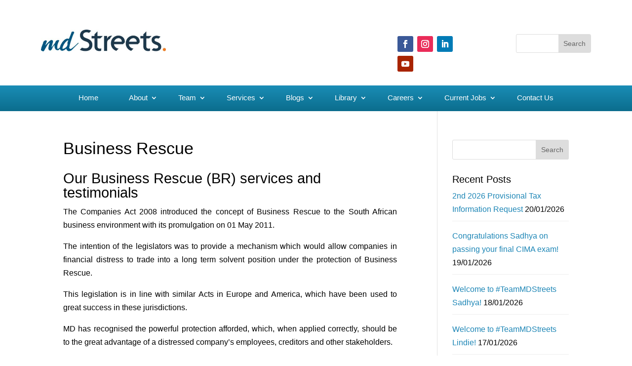

--- FILE ---
content_type: text/css
request_url: https://www.mdacc.co.za/wp-content/et-cache/37/et-core-unified-tb-16576-tb-16578-deferred-37.min.css?ver=1767803070
body_size: 4756
content:
.et_pb_section_0_tb_footer.et_pb_section{padding-top:0px;padding-bottom:0px;margin-top:0px;margin-bottom:0px;background-color:#cee2ed!important}.et_pb_row_0_tb_footer{background-color:#636363;min-height:18px}.et_pb_row_0_tb_footer.et_pb_row{padding-top:65px!important;padding-right:0px!important;padding-bottom:65px!important;padding-left:0px!important;margin-top:0px!important;margin-bottom:0px!important;margin-left:0px!important;padding-top:65px;padding-right:0px;padding-bottom:65px;padding-left:0px}.et_pb_row_0_tb_footer,body #page-container .et-db #et-boc .et-l .et_pb_row_0_tb_footer.et_pb_row,body.et_pb_pagebuilder_layout.single #page-container #et-boc .et-l .et_pb_row_0_tb_footer.et_pb_row,body.et_pb_pagebuilder_layout.single.et_full_width_page #page-container #et-boc .et-l .et_pb_row_0_tb_footer.et_pb_row{width:100%;max-width:177%}.et_pb_cta_0_tb_footer.et_pb_promo .et_pb_promo_description div,.et_pb_cta_1_tb_footer.et_pb_promo .et_pb_promo_description div,.et_pb_cta_2_tb_footer.et_pb_promo .et_pb_promo_description div{font-size:1px;line-height:1em}.et_pb_cta_0_tb_footer.et_pb_promo,.et_pb_cta_1_tb_footer.et_pb_promo,.et_pb_cta_2_tb_footer.et_pb_promo{background-color:#777777;padding-top:29px!important;padding-bottom:0px!important;margin-top:-37px!important}.et_pb_row_1_tb_footer{min-height:221px;margin:auto}.et_pb_row_1_tb_footer.et_pb_row{padding-top:0px!important;padding-bottom:0px!important;padding-left:7px!important;margin-top:-6px!important;margin-bottom:0px!important;padding-top:0px;padding-bottom:0px;padding-left:7px}.et_pb_row_1_tb_footer,body #page-container .et-db #et-boc .et-l .et_pb_row_1_tb_footer.et_pb_row,body.et_pb_pagebuilder_layout.single #page-container #et-boc .et-l .et_pb_row_1_tb_footer.et_pb_row,body.et_pb_pagebuilder_layout.single.et_full_width_page #page-container #et-boc .et-l .et_pb_row_1_tb_footer.et_pb_row{width:100%;max-width:90%}.et_pb_column_3_tb_footer,.et_pb_column_4_tb_footer,.et_pb_column_5_tb_footer,.et_pb_column_6_tb_footer,.et_pb_column_7_tb_footer{margin:auto}.et_pb_image_0_tb_footer{text-align:center}body #page-container .et_pb_section .et_pb_social_media_follow li.et_pb_social_media_follow_network_0_tb_footer .follow_button:before,body #page-container .et_pb_section .et_pb_social_media_follow li.et_pb_social_media_follow_network_0_tb_footer .follow_button:after{display:none!important}.et_pb_social_media_follow .et_pb_social_media_follow_network_0_tb_footer.et_pb_social_icon .icon:before,.et_pb_social_media_follow .et_pb_social_media_follow_network_1_tb_footer.et_pb_social_icon .icon:before,.et_pb_social_media_follow .et_pb_social_media_follow_network_2_tb_footer.et_pb_social_icon .icon:before,.et_pb_social_media_follow .et_pb_social_media_follow_network_3_tb_footer.et_pb_social_icon .icon:before{color:#808080}ul.et_pb_social_media_follow_0_tb_footer{padding-right:0px!important;padding-left:0px!important;margin-top:7px!important;margin-bottom:18px!important;margin-left:-18px!important}.et_pb_social_media_follow_0_tb_footer{width:100%}ul.et_pb_social_media_follow_0_tb_footer li a.icon{margin:0 0}.et_pb_social_media_follow_0_tb_footer li a.icon:before{font-size:20px;line-height:40px;height:40px;width:40px}.et_pb_social_media_follow_0_tb_footer li a.icon{height:40px;width:40px}.et_pb_code_0_tb_footer,.et_pb_code_1_tb_footer{padding-right:0px;margin-top:15px!important;width:100%}.et_pb_row_2_tb_footer.et_pb_row{margin-top:-18px!important;margin-right:auto!important;margin-bottom:-72px!important;margin-left:auto!important}.et_pb_divider_0_tb_footer:before{border-top-color:#7EBEC5}.et_pb_row_3_tb_footer{background-color:#474747;max-height:1026px}.et_pb_row_3_tb_footer.et_pb_row{padding-top:12px!important;padding-bottom:12px!important;margin-right:auto!important;margin-left:auto!important;padding-top:12px;padding-bottom:12px}.et_pb_row_3_tb_footer,body #page-container .et-db #et-boc .et-l .et_pb_row_3_tb_footer.et_pb_row,body.et_pb_pagebuilder_layout.single #page-container #et-boc .et-l .et_pb_row_3_tb_footer.et_pb_row,body.et_pb_pagebuilder_layout.single.et_full_width_page #page-container #et-boc .et-l .et_pb_row_3_tb_footer.et_pb_row{width:100%;max-width:100%}.et_pb_text_2_tb_footer.et_pb_text{color:#FFFFFF!important}.et_pb_text_2_tb_footer ol li{text-align:right}.et_pb_text_2_tb_footer{padding-top:0px!important;padding-right:0px!important;padding-bottom:7px!important;max-width:100%}.et_pb_social_media_follow li.et_pb_social_media_follow_network_0_tb_footer a{padding-right:0px;padding-left:0px;width:auto;height:auto}.et_pb_social_media_follow_network_0_tb_footer{margin-right:0px!important;margin-left:0px!important}@media only screen and (max-width:980px){.et_pb_image_0_tb_footer .et_pb_image_wrap img{width:auto}}@media only screen and (max-width:767px){.et_pb_image_0_tb_footer .et_pb_image_wrap img{width:auto}}